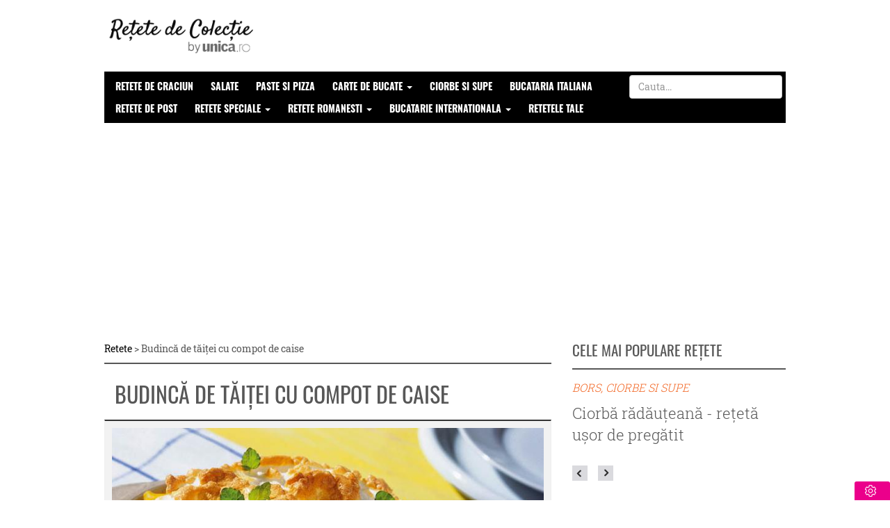

--- FILE ---
content_type: application/javascript
request_url: https://retete.unica.ro/wp-content/plugins/rro-feed/resources/rrofeed-frontend.js?ver=1.3.2
body_size: 1733
content:
function rrofeed_async_widget(test = 0) {    debug('Async START.');    let replaced = {        "already_parsed": 0,        "articles": 0,        "title": 0,        "image": 0,        "alt": 0,        "category": 0,        "href": 0,        "srcset": 0,        "title_attr": 0,    };    let time = Math.floor(new Date().getTime() / 1000);    let cached_time = parseInt(document.body.getAttribute('data-rro-feed-lu'));    let cache_limit = 60*30;    debug('Cache diff = '+((time - cached_time)/60)+' minutes.');    if (test > 0 || cached_time > 0 && time - cached_time > cache_limit) {        let articles = document.querySelectorAll('.rro-feed-js--article');        if (articles.length) {            let widgets_ids = [];            for (let i=0; i<articles.length; i++) {                if (articles[i].classList.contains('rro-feed-js--parsed')) {                    replaced.already_parsed++;                } else {                    let widget_id_int = articles[i].getAttribute('data-rro-feed-widget-id-int');                    widgets_ids.push(parseInt(widget_id_int));                    replaced.articles++;                }            }            if (widgets_ids.length) {                fetch("/wp-json/wp/v2/rro-feed/get-widgets", {                    method: "GET",                    /*body: JSON.stringify({                        ids: widgets_ids,                        slug: 'strawberry_feed_posts_wigdet',                        access_token: "rrofeed-async"                    }),*/                    headers: {                        "Content-type": "application/json; charset=UTF-8"                    }                })                    .then((response) => response.json())                    .then(function(json) {                        if ('req' in json && json.req.status === 200) {                            let widgets =  json.req.data.widgets;                            if (Object.keys(widgets).length) {                                for (let i=0; i<articles.length; i++) {                                    let article = articles[i];                                    let widget_id = article.getAttribute('data-rro-feed-widget-id');                                    let widget_id_int = article.getAttribute('data-rro-feed-widget-id-int');                                    let w_articles = widgets[widget_id+'-'+widget_id_int];                                    let el_anchors = article.querySelectorAll('.rro-feed-js--link');                                    let el_images = article.querySelectorAll('.rro-feed-js--img');                                    let el_category = article.querySelector('.rro-feed-js--cat');                                    let el_title = article.querySelector('.rro-feed-js--title');                                    let old_img_url = article.getAttribute('data-rro-feed-old-img');                                    let article_i = parseInt(article.getAttribute('data-rro-feed-i'));                                    let json_article = w_articles[article_i];                                    /*article title text*/                                    if (el_title && 'title' in json_article) {                                        el_title.innerHTML = json_article.title;                                        el_title.classList.add('rro-feed-updated-title');                                        replaced.title++;                                    }                                    /*partner/category text*/                                    if (el_category && 'name' in json_article) {                                        el_category.innerHTML = json_article.name;                                        el_category.classList.add('rro-feed-updated');                                        replaced.category++;                                    }                                    /*link and title attr*/                                    if (el_anchors.length) {                                        for(let u=0; u<el_anchors.length; u++) {                                            if ('link' in json_article) {                                                el_anchors[u].setAttribute('href', esc_attr(json_article.link));                                                el_anchors[u].classList.add('rro-feed-updated-href');                                                replaced.href++;                                            }                                            if ('title' in json_article) {                                                el_anchors[u].setAttribute('title', esc_attr(json_article.title));                                                el_anchors[u].classList.add('rro-feed-updated-title-attr');                                                replaced.title_attr++;                                            }                                        }                                    }                                    if (article.tagName === 'A') {                                        if ('link' in json_article) {                                            article[u].setAttribute('href', esc_attr(json_article.link));                                            article[u].classList.add('rro-feed-updated-href');                                            replaced.href++;                                        }                                        if ('title' in json_article) {                                            article[u].setAttribute('title', esc_attr(json_article.title));                                            article[u].classList.add('rro-feed-updated-title-attr');                                            replaced.title_attr++;                                        }                                    }                                    /*images*/                                    if (el_images.length && 'image' in json_article && json_article.image !== old_img_url) {                                        for (let z=0; z<el_images.length; z++) {                                            let lazyload = el_images[z].classList.contains('lazyload');                                            /*regular images*/                                            let attr = lazyload ? 'data-src' : 'src';                                            let src = el_images[z].getAttribute(attr);                                            el_images[z].setAttribute('src', esc_attr(src.replace(old_img_url, json_article.image)));                                            replaced.image++;                                            el_images[z].classList.add('rro-feed-updated-src');                                            if ('title' in json_article) {                                                el_images[z].setAttribute('alt', esc_attr(json_article.title));                                                el_images[z].classList.add('rro-feed-updated-alt-attr');                                                replaced.alt++;                                            }                                            /*picture tag*/                                            if (el_images[z].parentElement.tagName === 'PICTURE') {                                                let el_picture = el_images[z].parentElement;                                                let srcset = lazyload ? 'data-srcset' : 'srcset';                                                let el_sources = el_picture.querySelectorAll('source');                                                if (el_sources.length) {                                                    for (let y=0; y<el_sources.length; y++) {                                                        el_sources[y].setAttribute(srcset, esc_attr(src.replace(old_img_url, json_article.image)));                                                        el_sources[y].classList.add('rro-feed-updated-srcset');                                                        replaced.srcset++;                                                    }                                                }                                            }                                        }                                    }                                    article.classList.add('rro-feed-js--parsed');                                }                            }                        }                    });                debug(replaced);            } else {                debug('No widgets_ids found in page or already parsed.');            }        } else {            debug('No feed found in page.', 'INFO');        }    } else {        debug('STOP - cache is less than '+(cache_limit/60)+' minutes limit.', 'WARNING');    }    /*helpers*/    function debug(message, type = 'INFO') {        if (test > 0 || document.location.href.includes('rro-feed-debug=') || document.location.href.includes('distinct=99')) {            const reset = '\x1b[0m';            const green = '\x1b[32m';            const blue = '\x1b[34m';            const red = '\x1b[31m';            const orange = '\x1b[33m';            const purple = '\x1b[35m';            let color = type === 'INFO' ? blue : red;            if (type === 'WARNING') {                color = orange;            }            console.debug(`${color}[RRO FEED::${type}]${reset}`, message);        }    }    function esc_attr(str) {        return str.replace(/</g, "&lt;")            .replace(/>/g, "&gt;")            .replace(/"/g, "&quot;");    }}document.addEventListener('DOMContentLoaded', function() {    rrofeed_async_widget();}, false);

--- FILE ---
content_type: application/javascript; charset=utf-8
request_url: https://fundingchoicesmessages.google.com/f/AGSKWxVSdbUUPerMY2PKAMVNj3M3fWXbqkZhC1bwMbEFg1qY5Z-LHYHJ44Bplb6UoqCmqNGHms0LK16yv20qqgnFYrvSIzn5YVtcvE3-XMzeH0TMSYt-Nmt88pgQv3Tq9zwrYte5bP8YV9Ux8bK55y1tpcjj_k3ZtdHcBDQm07wIkVVHtiF7wTpA1TOS4ta5/_/inc_ad./ad/bbl-160x600.swf?/secondads_/includes/ads_
body_size: -1291
content:
window['838bac5f-718f-42dc-8d1f-7ec46d58adab'] = true;

--- FILE ---
content_type: application/javascript
request_url: https://retete.unica.ro/wp-content/plugins/reviews-recipes/js/jquery-rating.js
body_size: 8921
content:
window.jQuery&&function(t){if(!t.support.opacity&&!t.support.style)try{document.execCommand("BackgroundImageCache",!1,!0)}catch(e){}t.fn.rating=function(e){if(console.log("intra"),0==this.length)return this;if("string"==typeof arguments[0]){if(this.length>1){var a=arguments;return this.each(function(){t.fn.rating.apply(t(this),a)})}return t.fn.rating[arguments[0]].apply(this,t.makeArray(arguments).slice(1)||[]),this}var e=t.extend({},t.fn.rating.options,e||{});return t.fn.rating.calls++,this.not(".star-rating-applied").addClass("star-rating-applied").each(function(){var a,r=t(this),n=(this.name||"unnamed-rating").replace(/\[|\]/g,"_").replace(/^\_+|\_+$/g,""),i=t(this.form||document.body),s=i.data("rating");s&&s.call==t.fn.rating.calls||(s={count:0,call:t.fn.rating.calls});var o=s[n]||i.data("rating"+n);o&&(a=o.data("rating")),o&&a?a.count++:((a=t.extend({},e||{},(t.metadata?r.metadata():t.meta?r.data():null)||{},{count:0,stars:[],inputs:[]})).serial=s.count++,o=t('<span class="star-rating-control"/>'),r.before(o),o.addClass("rating-to-be-drawn"),(r.attr("disabled")||r.hasClass("disabled"))&&(a.readOnly=!0),r.hasClass("required")&&(a.required=!0),o.append(a.cancel=t('<div class="rating-cancel"><a title="Anulare rating">'+a.cancelValue+"</a></div>").on("mouseover",function(){t(this).rating("drain"),t(this).addClass("star-rating-hover")}).on("mouseout",function(){t(this).rating("draw"),t(this).removeClass("star-rating-hover")}).on("click",function(){t(this).rating("select")}).data("rating",a)));var l=t('<div role="text" aria-label="'+this.title+'" class="star-rating rater-'+a.serial+'"><a title="'+(this.title||this.value)+'">'+this.value+"</a></div>");if(o.append(l),this.id&&l.attr("id",this.id),this.className&&l.addClass(this.className),a.half&&(a.split=2),"number"==typeof a.split&&a.split>0){var c=(t.fn.width?l.width():0)||a.starWidth,u=a.count%a.split,d=Math.floor(c/a.split);l.width(d).find("a").css({"margin-left":"-"+u*d+"px"})}a.readOnly?l.addClass("star-rating-readonly"):l.addClass("star-rating-live").on("mouseover",function(){t(this).rating("fill"),t(this).rating("focus")}).on("mouseout",function(){t(this).rating("draw"),t(this).rating("blur")}).on("click",function(){t(this).rating("select")}),this.checked&&(a.current=l),"A"==this.nodeName&&t(this).hasClass("selected")&&(a.current=l),r.hide(),r.on("change.rating",function(e){if(e.selfTriggered)return!1;t(this).rating("select")}),l.data("rating.input",r.data("rating.star",l)),a.stars[a.stars.length]=l[0],a.inputs[a.inputs.length]=r[0],a.rater=s[n]=o,a.context=i,r.data("rating",a),o.data("rating",a),l.data("rating",a),i.data("rating",s),i.data("rating"+n,o)}),t(".rating-to-be-drawn").rating("draw").removeClass("rating-to-be-drawn"),this},t.extend(t.fn.rating,{calls:0,focus:function(){var e=this.data("rating");if(!e||!e.focus)return this;var a=t(this).data("rating.input")||t("INPUT"==this.tagName?this:null);e.focus&&e.focus.apply(a[0],[a.val(),t("a",a.data("rating.star"))[0]])},blur:function(){var e=this.data("rating");if(!e||!e.blur)return this;var a=t(this).data("rating.input")||t("INPUT"==this.tagName?this:null);e.blur&&e.blur.apply(a[0],[a.val(),t("a",a.data("rating.star"))[0]])},fill:function(){var t=this.data("rating");if(!t)return this;!t.readOnly&&(this.rating("drain"),this.prevAll().addBack().filter(".rater-"+t.serial).addClass("star-rating-hover"))},drain:function(){var t=this.data("rating");if(!t)return this;!t.readOnly&&t.rater.children().filter(".rater-"+t.serial).removeClass("star-rating-on").removeClass("star-rating-hover")},draw:function(){var e=this.data("rating");if(!e)return this;this.rating("drain");var a=t(e.current),r=a.length?a.prevAll().addBack().filter(".rater-"+e.serial):null;r&&r.addClass("star-rating-on"),e.cancel[e.readOnly||e.required?"hide":"show"](),this.siblings()[e.readOnly?"addClass":"removeClass"]("star-rating-readonly")},select:function(e,a){var r=this.data("rating");if(!r)return this;if(!r.readOnly){if(r.current=null,void 0!==e||this.length>1){if("number"==typeof e)return t(r.stars[e]).rating("select",void 0,a);if("string"==typeof e)return t.each(r.stars,function(){t(this).data("rating.input").val()==e&&t(this).rating("select",void 0,a)}),this}else r.current="INPUT"==this[0].tagName?this.data("rating.star"):this.is(".rater-"+r.serial)?this:null;this.data("rating",r),this.rating("draw");var n,i=t(r.current?r.current.data("rating.input"):null),s=t(r.inputs).filter(":checked");return t(r.inputs).not(i).prop("checked",!1),i.prop("checked",!0),t(i.length?i:s).trigger({type:"change",selfTriggered:!0}),(a||void 0==a)&&r.callback&&r.callback.apply(i[0],[i.val(),t("a",r.current)[0]]),this}},readOnly:function(e,a){var r=this.data("rating");if(!r)return this;r.readOnly=!!e||void 0==e,a?t(r.inputs).attr("disabled","disabled"):t(r.inputs).removeAttr("disabled"),this.data("rating",r),this.rating("draw")},disable:function(){this.rating("readOnly",!0,!0)},enable:function(){this.rating("readOnly",!1,!1)}}),t.fn.rating.options={cancel:"Anulare Rating",cancelValue:"",split:0,starWidth:16},t(function(){t("input[type=radio].star").rating()})}(jQuery),function($){$.extend({metadata:{defaults:{type:"class",name:"metadata",cre:/({.*})/,single:"metadata"},setType:function(t,e){this.defaults.type=t,this.defaults.name=e},get:function(elem,opts){var settings=$.extend({},this.defaults,opts);settings.single.length||(settings.single="metadata");var data=$.data(elem,settings.single);if(data)return data;if(data="{}","class"==settings.type){var m=settings.cre.exec(elem.className);m&&(data=m[1])}else if("elem"==settings.type){if(!elem.getElementsByTagName)return;var e=elem.getElementsByTagName(settings.name);e.length&&(data=$.trim(e[0].innerHTML))}else if(void 0!=elem.getAttribute){var attr=elem.getAttribute(settings.name);attr&&(data=attr)}return 0>data.indexOf("{")&&(data="{"+data+"}"),data=eval("("+data+")"),$.data(elem,settings.single,data),data}}}),$.fn.metadata=function(t){return $.metadata.get(this[0],t)}}(jQuery),/*!
 * jQuery Form Plugin
 * version: 3.27.0-2013.02.06
 * @requires jQuery v1.5 or later
 *
 * Examples and documentation at: http://malsup.com/jquery/form/
 * Project repository: https://github.com/malsup/form
 * Dual licensed under the MIT and GPL licenses:
 *    http://malsup.github.com/mit-license.txt
 *    http://malsup.github.com/gpl-license-v2.txt
 */ function(t){var e={};function a(e){var a=e.data;e.isDefaultPrevented()||(e.preventDefault(),t(this).ajaxSubmit(a))}function r(e){var a=e.target,r=t(a);if(!r.is("[type=submit],[type=image]")){var n=r.closest("[type=submit]");if(0===n.length)return;a=n[0]}var i=this;if(i.clk=a,"image"==a.type){if(void 0!==e.offsetX)i.clk_x=e.offsetX,i.clk_y=e.offsetY;else if("function"==typeof t.fn.offset){var s=r.offset();i.clk_x=e.pageX-s.left,i.clk_y=e.pageY-s.top}else i.clk_x=e.pageX-a.offsetLeft,i.clk_y=e.pageY-a.offsetTop}setTimeout(function(){i.clk=i.clk_x=i.clk_y=null},100)}function n(){if(t.fn.ajaxSubmit.debug){var e="[jquery.form] "+Array.prototype.join.call(arguments,"");window.console&&window.console.log?window.console.log(e):window.opera&&window.opera.postError&&window.opera.postError(e)}}e.fileapi=void 0!==t("<input type='file'/>").get(0).files,e.formdata=void 0!==window.FormData,t.fn.ajaxSubmit=function(a){if(!this.length)return n("ajaxSubmit: skipping submit process - no element selected"),this;var r,i,s,o,l=this;"function"==typeof a&&(a={success:a}),i=this.attr("method"),(o=(o="string"==typeof(s=this.attr("action"))?t.trim(s):"")||window.location.href||"")&&(o=(o.match(/^([^#]+)/)||[])[1]),a=t.extend(!0,{url:o,success:t.ajaxSettings.success,type:i||"GET",iframeSrc:/^https/i.test(window.location.href||"")?"javascript:false":"about:blank"},a);var c={};if(this.trigger("form-pre-serialize",[this,a,c]),c.veto)return n("ajaxSubmit: submit vetoed via form-pre-serialize trigger"),this;if(a.beforeSerialize&&!1===a.beforeSerialize(this,a))return n("ajaxSubmit: submit aborted via beforeSerialize callback"),this;var u=a.traditional;void 0===u&&(u=t.ajaxSettings.traditional);var d,f=[],p=this.formToArray(a.semantic,f);if(a.data&&(a.extraData=a.data,d=t.param(a.data,u)),a.beforeSubmit&&!1===a.beforeSubmit(p,this,a))return n("ajaxSubmit: submit aborted via beforeSubmit callback"),this;if(this.trigger("form-submit-validate",[p,this,a,c]),c.veto)return n("ajaxSubmit: submit vetoed via form-submit-validate trigger"),this;var h=t.param(p,u);d&&(h=h?h+"&"+d:d),"GET"==a.type.toUpperCase()?(a.url+=(a.url.indexOf("?")>=0?"&":"?")+h,a.data=null):a.data=h;var m=[];if(a.resetForm&&m.push(function(){l.resetForm()}),a.clearForm&&m.push(function(){l.clearForm(a.includeHidden)}),!a.dataType&&a.target){var g=a.success||function(){};m.push(function(e){var r=a.replaceTarget?"replaceWith":"html";t(a.target)[r](e).each(g,arguments)})}else a.success&&m.push(a.success);a.success=function(t,e,r){for(var n=a.context||this,i=0,s=m.length;i<s;i++)m[i].apply(n,[t,e,r||l,l])};var v=t('input[type=file]:enabled[value!=""]',this).length>0,b="multipart/form-data",_=l.attr("enctype")==b||l.attr("encoding")==b,x=e.fileapi&&e.formdata;n("fileAPI :"+x);var y=(v||_)&&!x;!1!==a.iframe&&(a.iframe||y)?a.closeKeepAlive?t.get(a.closeKeepAlive,function(){r=j(p)}):r=j(p):r=(v||_)&&x?k(p):t.ajax(a),l.removeData("jqxhr").data("jqxhr",r);for(var $=0;$<f.length;$++)f[$]=null;return this.trigger("form-submit-notify",[this,a]),this;function T(e){var a,r,n=t.param(e).split("&"),i=n.length,s=[];for(a=0;a<i;a++)n[a]=n[a].replace(/\+/g," "),s.push([decodeURIComponent((r=n[a].split("="))[0]),decodeURIComponent(r[1])]);return s}function k(e){for(var r=new FormData,n=0;n<e.length;n++)r.append(e[n].name,e[n].value);if(a.extraData){var s=T(a.extraData);for(n=0;n<s.length;n++)s[n]&&r.append(s[n][0],s[n][1])}a.data=null;var o=t.extend(!0,{},t.ajaxSettings,a,{contentType:!1,processData:!1,cache:!1,type:i||"POST"});a.uploadProgress&&(o.xhr=function(){var t=jQuery.ajaxSettings.xhr();return t.upload&&t.upload.addEventListener("progress",function(t){var e=0,r=t.loaded||t.position,n=t.total;t.lengthComputable&&(e=Math.ceil(r/n*100)),a.uploadProgress(t,r,n,e)},!1),t}),o.data=null;var l=o.beforeSend;return o.beforeSend=function(t,e){e.data=r,l&&l.call(this,t,e)},t.ajax(o)}function j(e){var r,s,o,c,u,d,p,h,m,g,v,b,_=l[0],x=!!t.fn.prop,y=t.Deferred();if(e)for(s=0;s<f.length;s++)r=t(f[s]),x?r.prop("disabled",!1):r.removeAttr("disabled");if((o=t.extend(!0,{},t.ajaxSettings,a)).context=o.context||o,u="jqFormIO"+new Date().getTime(),o.iframeTarget?(g=(d=t(o.iframeTarget)).attr("name"))?u=g:d.attr("name",u):(d=t('<iframe name="'+u+'" src="'+o.iframeSrc+'" />')).css({position:"absolute",top:"-1000px",left:"-1000px"}),p=d[0],h={aborted:0,responseText:null,responseXML:null,status:0,statusText:"n/a",getAllResponseHeaders:function(){},getResponseHeader:function(){},setRequestHeader:function(){},abort:function(e){var a="timeout"===e?"timeout":"aborted";n("aborting upload... "+a),this.aborted=1;try{p.contentWindow.document.execCommand&&p.contentWindow.document.execCommand("Stop")}catch(r){}d.attr("src",o.iframeSrc),h.error=a,o.error&&o.error.call(o.context,h,a,e),c&&t.event.trigger("ajaxError",[h,o,a]),o.complete&&o.complete.call(o.context,h,a)}},(c=o.global)&&0==t.active++&&t.event.trigger("ajaxStart"),c&&t.event.trigger("ajaxSend",[h,o]),o.beforeSend&&!1===o.beforeSend.call(o.context,h,o))return o.global&&t.active--,y.reject(),y;if(h.aborted)return y.reject(),y;(m=_.clk)&&(g=m.name)&&!m.disabled&&(o.extraData=o.extraData||{},o.extraData[g]=m.value,"image"==m.type&&(o.extraData[g+".x"]=_.clk_x,o.extraData[g+".y"]=_.clk_y));var $=1,T=2;function k(t){return t.contentWindow?t.contentWindow.document:t.contentDocument?t.contentDocument:t.document}var j=t("meta[name=csrf-token]").attr("content"),w=t("meta[name=csrf-param]").attr("content");function C(){var e=l.attr("target"),a=l.attr("action");function r(){try{var t=k(p).readyState;n("state = "+t),t&&"uninitialized"==t.toLowerCase()&&setTimeout(r,50)}catch(e){n("Server abort: ",e," (",e.name,")"),E(T),b&&clearTimeout(b),b=void 0}}_.setAttribute("target",u),i||_.setAttribute("method","POST"),a!=o.url&&_.setAttribute("action",o.url),!o.skipEncodingOverride&&(!i||/post/i.test(i))&&l.attr({encoding:"multipart/form-data",enctype:"multipart/form-data"}),o.timeout&&(b=setTimeout(function(){v=!0,E($)},o.timeout));var s=[];try{if(o.extraData)for(var c in o.extraData)o.extraData.hasOwnProperty(c)&&(t.isPlainObject(o.extraData[c])&&o.extraData[c].hasOwnProperty("name")&&o.extraData[c].hasOwnProperty("value")?s.push(t('<input type="hidden" name="'+o.extraData[c].name+'">').val(o.extraData[c].value).appendTo(_)[0]):s.push(t('<input type="hidden" name="'+c+'">').val(o.extraData[c]).appendTo(_)[0]));o.iframeTarget||(d.appendTo("body"),p.attachEvent?p.attachEvent("onload",E):p.addEventListener("load",E,!1)),setTimeout(r,15),document.createElement("form").submit.apply(_)}finally{_.setAttribute("action",a),e?_.setAttribute("target",e):l.removeAttr("target"),t(s).remove()}}w&&j&&(o.extraData=o.extraData||{},o.extraData[w]=j),o.forceSync?C():setTimeout(C,10);var S,D,O,A=50;function E(e){if(!h.aborted&&!O){try{D=k(p)}catch(a){n("cannot access response document: ",a),e=T}if(e===$&&h){h.abort("timeout"),y.reject(h,"timeout");return}if(e==T&&h){h.abort("server abort"),y.reject(h,"error","server abort");return}if(D&&D.location.href!=o.iframeSrc||v){p.detachEvent?p.detachEvent("onload",E):p.removeEventListener("load",E,!1);var r,i="success";try{if(v)throw"timeout";var s="xml"==o.dataType||D.XMLDocument||t.isXMLDoc(D);if(n("isXml="+s),!s&&window.opera&&(null===D.body||!D.body.innerHTML)&&--A){n("requeing onLoad callback, DOM not available"),setTimeout(E,250);return}var l=D.body?D.body:D.documentElement;h.responseText=l?l.innerHTML:null,h.responseXML=D.XMLDocument?D.XMLDocument:D,s&&(o.dataType="xml"),h.getResponseHeader=function(t){return({"content-type":o.dataType})[t]},l&&(h.status=Number(l.getAttribute("status"))||h.status,h.statusText=l.getAttribute("statusText")||h.statusText);var u=(o.dataType||"").toLowerCase(),f=/(json|script|text)/.test(u);if(f||o.textarea){var m=D.getElementsByTagName("textarea")[0];if(m)h.responseText=m.value,h.status=Number(m.getAttribute("status"))||h.status,h.statusText=m.getAttribute("statusText")||h.statusText;else if(f){var g=D.getElementsByTagName("pre")[0],_=D.getElementsByTagName("body")[0];g?h.responseText=g.textContent?g.textContent:g.innerText:_&&(h.responseText=_.textContent?_.textContent:_.innerText)}}else"xml"==u&&!h.responseXML&&h.responseText&&(h.responseXML=L(h.responseText));try{S=M(h,u,o)}catch(x){i="parsererror",h.error=r=x||i}}catch(j){n("error caught: ",j),i="error",h.error=r=j||i}h.aborted&&(n("upload aborted"),i=null),h.status&&(i=h.status>=200&&h.status<300||304===h.status?"success":"error"),"success"===i?(o.success&&o.success.call(o.context,S,"success",h),y.resolve(h.responseText,"success",h),c&&t.event.trigger("ajaxSuccess",[h,o])):i&&(void 0===r&&(r=h.statusText),o.error&&o.error.call(o.context,h,i,r),y.reject(h,"error",r),c&&t.event.trigger("ajaxError",[h,o,r])),c&&t.event.trigger("ajaxComplete",[h,o]),!c||--t.active||t.event.trigger("ajaxStop"),o.complete&&o.complete.call(o.context,h,i),O=!0,o.timeout&&clearTimeout(b),setTimeout(function(){o.iframeTarget||d.remove(),h.responseXML=null},100)}}}var L=t.parseXML||function(t,e){return window.ActiveXObject?((e=new ActiveXObject("Microsoft.XMLDOM")).async="false",e.loadXML(t)):e=new DOMParser().parseFromString(t,"text/xml"),e&&e.documentElement&&"parsererror"!=e.documentElement.nodeName?e:null},N=t.parseJSON||function(t){return window.eval("("+t+")")},M=function(e,a,r){var n=e.getResponseHeader("content-type")||"",i="xml"===a||!a&&n.indexOf("xml")>=0,s=i?e.responseXML:e.responseText;return i&&"parsererror"===s.documentElement.nodeName&&t.error&&t.error("parsererror"),r&&r.dataFilter&&(s=r.dataFilter(s,a)),"string"==typeof s&&("json"===a||!a&&n.indexOf("json")>=0?s=N(s):("script"===a||!a&&n.indexOf("javascript")>=0)&&t.globalEval(s)),s};return y}},t.fn.ajaxForm=function(e){if((e=e||{}).delegation=e.delegation&&t.isFunction(t.fn.on),!e.delegation&&0===this.length){var i={s:this.selector,c:this.context};return!t.isReady&&i.s?(n("DOM not ready, queuing ajaxForm"),t(function(){t(i.s,i.c).ajaxForm(e)}),this):(n("terminating; zero elements found by selector"+(t.isReady?"":" (DOM not ready)")),this)}return e.delegation?(t(document).off("submit.form-plugin",this.selector,a).off("click.form-plugin",this.selector,r).on("submit.form-plugin",this.selector,e,a).on("click.form-plugin",this.selector,e,r),this):this.ajaxFormUnbind().bind("submit.form-plugin",e,a).bind("click.form-plugin",e,r)},t.fn.ajaxFormUnbind=function(){return this.unbind("submit.form-plugin click.form-plugin")},t.fn.formToArray=function(a,r){var n,i,s,o,l,c,u,d=[];if(0===this.length)return d;var f=this[0],p=a?f.getElementsByTagName("*"):f.elements;if(!p)return d;for(n=0,c=p.length;n<c;n++)if(s=(l=p[n]).name){if(a&&f.clk&&"image"==l.type){l.disabled||f.clk!=l||(d.push({name:s,value:t(l).val(),type:l.type}),d.push({name:s+".x",value:f.clk_x},{name:s+".y",value:f.clk_y}));continue}if((o=t.fieldValue(l,!0))&&o.constructor==Array)for(r&&r.push(l),i=0,u=o.length;i<u;i++)d.push({name:s,value:o[i]});else if(e.fileapi&&"file"==l.type&&!l.disabled){r&&r.push(l);var h=l.files;if(h.length)for(i=0;i<h.length;i++)d.push({name:s,value:h[i],type:l.type});else d.push({name:s,value:"",type:l.type})}else null!=o&&(r&&r.push(l),d.push({name:s,value:o,type:l.type,required:l.required}))}if(!a&&f.clk){var m=t(f.clk),g=m[0];(s=g.name)&&!g.disabled&&"image"==g.type&&(d.push({name:s,value:m.val()}),d.push({name:s+".x",value:f.clk_x},{name:s+".y",value:f.clk_y}))}return d},t.fn.formSerialize=function(e){return t.param(this.formToArray(e))},t.fn.fieldSerialize=function(e){var a=[];return this.each(function(){var r=this.name;if(r){var n=t.fieldValue(this,e);if(n&&n.constructor==Array)for(var i=0,s=n.length;i<s;i++)a.push({name:r,value:n[i]});else null!=n&&a.push({name:this.name,value:n})}}),t.param(a)},t.fn.fieldValue=function(e){for(var a=[],r=0,n=this.length;r<n;r++){var i=this[r],s=t.fieldValue(i,e);null!=s&&(s.constructor!=Array||s.length)&&(s.constructor==Array?t.merge(a,s):a.push(s))}return a},t.fieldValue=function(e,a){var r=e.name,n=e.type,i=e.tagName.toLowerCase();if(void 0===a&&(a=!0),a&&(!r||e.disabled||"reset"==n||"button"==n||("checkbox"==n||"radio"==n)&&!e.checked||("submit"==n||"image"==n)&&e.form&&e.form.clk!=e||"select"==i&&-1==e.selectedIndex))return null;if("select"==i){var s=e.selectedIndex;if(s<0)return null;for(var o=[],l=e.options,c="select-one"==n,u=c?s+1:l.length,d=c?s:0;d<u;d++){var f=l[d];if(f.selected){var p=f.value;if(p||(p=f.attributes&&f.attributes.value&&!f.attributes.value.specified?f.text:f.value),c)return p;o.push(p)}}return o}return t(e).val()},t.fn.clearForm=function(e){return this.each(function(){t("input,select,textarea",this).clearFields(e)})},t.fn.clearFields=t.fn.clearInputs=function(e){var a=/^(?:color|date|datetime|email|month|number|password|range|search|tel|text|time|url|week)$/i;return this.each(function(){var r=this.type,n=this.tagName.toLowerCase();a.test(r)||"textarea"==n?this.value="":"checkbox"==r||"radio"==r?this.checked=!1:"select"==n?this.selectedIndex=-1:"file"==r?/MSIE/.test(navigator.userAgent)?t(this).replaceWith(t(this).clone()):t(this).val(""):e&&(!0===e&&/hidden/.test(r)||"string"==typeof e&&t(this).is(e))&&(this.value="")})},t.fn.resetForm=function(){return this.each(function(){"function"!=typeof this.reset&&("object"!=typeof this.reset||this.reset.nodeType)||this.reset()})},t.fn.enable=function(t){return void 0===t&&(t=!0),this.each(function(){this.disabled=!t})},t.fn.selected=function(e){return void 0===e&&(e=!0),this.each(function(){var a=this.type;if("checkbox"==a||"radio"==a)this.checked=e;else if("option"==this.tagName.toLowerCase()){var r=t(this).parent("select");e&&r[0]&&"select-one"==r[0].type&&r.find("option").selected(!1),this.selected=e}})},t.fn.ajaxSubmit.debug=!1}(jQuery),eval(function(t,e,a,r,n,i){if(n=function(t){return(t<e?"":n(parseInt(t/e)))+((t%=e)>35?String.fromCharCode(t+29):t.toString(36))},!"".replace(/^/,String)){for(;a--;)i[n(a)]=r[a]||n(a);r=[function(t){return i[t]},],n=function(){return"\\w+"},a=1}for(;a--;)r[a]&&(t=t.replace(RegExp("\\b"+n(a)+"\\b","g"),r[a]));return t}(";5(1W.1C)(8($){5((!$.1s.1V&&!$.1s.1U))2d{1j.1X(\"1T\",C,s)}1R(e){};$.o.4=8(j){5(3.u==0)9 3;5(M V[0]=='1m'){5(3.u>1){7 k=V;9 3.18(8(){$.o.4.K($(3),k)})};$.o.4[V[0]].K(3,$.27(V).26(1)||[]);9 3};7 j=$.1b({},$.o.4.1w,j||{});$.o.4.P++;3.1y('.l-4-1g').p('l-4-1g').18(8(){7 b,m=$(3);7 c=(3.2g||'28-4').1f(/\\[|\\]/g,'Y').1f(/^\\Y+|\\Y+$/g,'');7 d=$(3.2h||1j.1H);7 e=d.6('4');5(!e||e.1o!=$.o.4.P)e={E:0,1o:$.o.4.P};7 f=e[c]||d.6('4'+c);5(f)b=f.6('4');5(f&&b)b.E++;R{b=$.1b({},j||{},($.1d?m.1d():($.25?m.6():w))||{},{E:0,L:[],v:[]});b.z=e.E++;f=$('<1G 13=\"l-4-1I\"/>');m.1J(f);f.p('4-12-11-10');5(m.Z('G')||m.14('G'))b.n=s;5(m.14('1c'))b.1c=s;f.1r(b.D=$('<W 13=\"4-D\"><a U=\"'+b.D+'\">'+b.1B+'</a></W>').q('1e',8(){$(3).4('N');$(3).p('l-4-T')}).q('1h',8(){$(3).4('x');$(3).I('l-4-T')}).q('1i',8(){$(3).4('y')}).6('4',b))};7 g=$('<W 20=\"21\" 22-24=\"'+3.U+'\" 13=\"l-4 t-'+b.z+'\"><a U=\"'+(3.U||3.1k)+'\">'+3.1k+'</a></W>');f.1r(g);5(3.X)g.Z('X',3.X);5(3.1x)g.p(3.1x);5(b.29)b.B=2;5(M b.B=='1l'&&b.B>0){7 h=($.o.15?g.15():0)||b.1n;7 i=(b.E%b.B),17=1K.1L(h/b.B);g.15(17).1M('a').1N({'1O-1P':'-'+(i*17)+'1Q'})};5(b.n)g.p('l-4-1p');R g.p('l-4-1S').q('1e',8(){$(3).4('1q');$(3).4('J')}).q('1h',8(){$(3).4('x');$(3).4('H')}).q('1i',8(){$(3).4('y')});5(3.S)b.r=g;5(3.1Y==\"A\"){5($(3).14('1Z'))b.r=g};m.1t();m.q('1u.4',8(a){5(a.1v)9 C;$(3).4('y')});g.6('4.m',m.6('4.l',g));b.L[b.L.u]=g[0];b.v[b.v.u]=m[0];b.t=e[c]=f;b.23=d;m.6('4',b);f.6('4',b);g.6('4',b);d.6('4',e);d.6('4'+c,f)});$('.4-12-11-10').4('x').I('4-12-11-10');9 3};$.1b($.o.4,{P:0,J:8(){7 a=3.6('4');5(!a)9 3;5(!a.J)9 3;7 b=$(3).6('4.m')||$(3.19=='1a'?3:w);5(a.J)a.J.K(b[0],[b.Q(),$('a',b.6('4.l'))[0]])},H:8(){7 a=3.6('4');5(!a)9 3;5(!a.H)9 3;7 b=$(3).6('4.m')||$(3.19=='1a'?3:w);5(a.H)a.H.K(b[0],[b.Q(),$('a',b.6('4.l'))[0]])},1q:8(){7 a=3.6('4');5(!a)9 3;5(a.n)9;3.4('N');3.1z().1A().O('.t-'+a.z).p('l-4-T')},N:8(){7 a=3.6('4');5(!a)9 3;5(a.n)9;a.t.2a().O('.t-'+a.z).I('l-4-q').I('l-4-T')},x:8(){7 a=3.6('4');5(!a)9 3;3.4('N');7 b=$(a.r);7 c=b.u?b.1z().1A().O('.t-'+a.z):w;5(c)c.p('l-4-q');a.D[a.n||a.1c?'1t':'2b']();3.2c()[a.n?'p':'I']('l-4-1p')},y:8(a,b){7 c=3.6('4');5(!c)9 3;5(c.n)9;c.r=w;5(M a!='F'||3.u>1){5(M a=='1l')9 $(c.L[a]).4('y',F,b);5(M a=='1m'){$.18(c.L,8(){5($(3).6('4.m').Q()==a)$(3).4('y',F,b)});9 3}}R{c.r=3[0].19=='1a'?3.6('4.l'):(3.2e('.t-'+c.z)?3:w)};3.6('4',c);3.4('x');7 d=$(c.r?c.r.6('4.m'):w);7 e=$(c.v).O(':S');7 f=$(c.v).1y(d);f.1D('S',C);d.1D('S',s);$(d.u?d:e).2f({1E:'1u',1v:s});5((b||b==F)&&c.1F)c.1F.K(d[0],[d.Q(),$('a',c.r)[0]]);9 3},n:8(a,b){7 c=3.6('4');5(!c)9 3;c.n=a||a==F?s:C;5(b)$(c.v).Z(\"G\",\"G\");R $(c.v).2i(\"G\");3.6('4',c);3.4('x')},2j:8(){3.4('n',s,s)},2k:8(){3.4('n',C,C)}});$.o.4.1w={D:'2l 2m',1B:'',B:0,1n:16};$(8(){$('m[1E=2n].l').4()})})(1C);",62,148,"|||this|rating|if|data|var|function|return||||||||||||star|input|readOnly|fn|addClass|on|current|true|rater|length|inputs|null|draw|select|serial||split|false|cancel|count|undefined|disabled|blur|removeClass|focus|apply|stars|typeof|drain|filter|calls|val|else|checked|hover|title|arguments|div|id|_|attr|drawn|be|to|class|hasClass|width||spw|each|tagName|INPUT|extend|required|metadata|mouseover|replace|applied|mouseout|click|document|value|number|string|starWidth|call|readonly|fill|append|support|hide|change|selfTriggered|options|className|not|prevAll|addBack|cancelValue|jQuery|prop|type|callback|span|body|control|before|Math|floor|find|css|margin|left|px|catch|live|BackgroundImageCache|style|opacity|window|execCommand|nodeName|selected|role|text|aria|context|label|meta|slice|makeArray|unnamed|half|children|show|siblings|try|is|trigger|name|form|removeAttr|disable|enable|Cancel|Rating|radio".split("|"),0,{}));